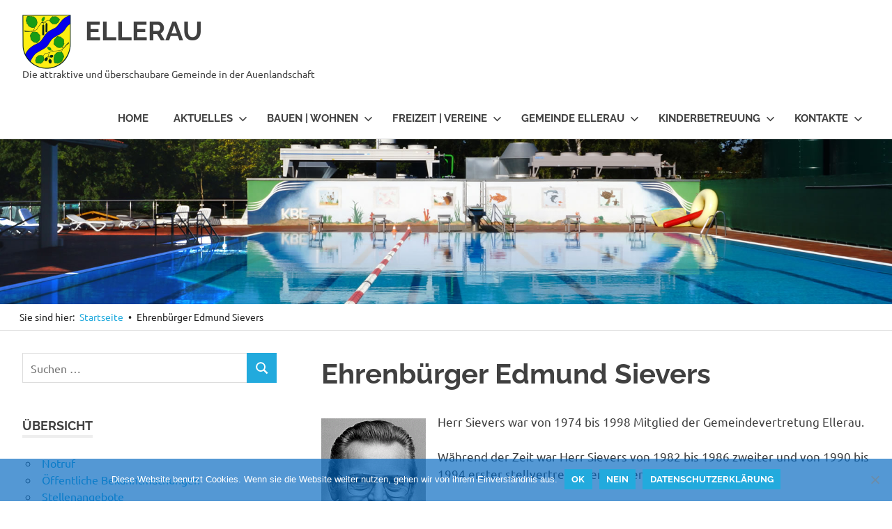

--- FILE ---
content_type: text/html; charset=UTF-8
request_url: https://ellerau.de/ehrenbuerger-edmund-sievers/
body_size: 14567
content:
<!DOCTYPE html>
<html lang="de">

<head>
<meta charset="UTF-8">
<meta name="viewport" content="width=device-width, initial-scale=1">
<link rel="profile" href="http://gmpg.org/xfn/11">
<link rel="pingback" href="https://ellerau.de/xmlrpc.php">

<meta name='robots' content='index, follow, max-image-preview:large, max-snippet:-1, max-video-preview:-1' />

	<!-- This site is optimized with the Yoast SEO plugin v26.7 - https://yoast.com/wordpress/plugins/seo/ -->
	<title>Ehrenbürger Edmund Sievers &#8226; ELLERAU</title>
	<meta name="description" content="Ellerau % Gemeinde % ELLERAU" />
	<link rel="canonical" href="https://ellerau.de/ehrenbuerger-edmund-sievers/" />
	<meta property="og:locale" content="de_DE" />
	<meta property="og:type" content="article" />
	<meta property="og:title" content="Ehrenbürger Edmund Sievers &#8226; ELLERAU" />
	<meta property="og:description" content="Ellerau % Gemeinde % ELLERAU" />
	<meta property="og:url" content="https://ellerau.de/ehrenbuerger-edmund-sievers/" />
	<meta property="og:site_name" content="ELLERAU" />
	<meta property="article:modified_time" content="2019-09-15T08:54:18+00:00" />
	<meta property="og:image" content="https://ellerau.de/wp-content/uploads/edmund_sievers.gif" />
	<meta name="twitter:card" content="summary_large_image" />
	<meta name="twitter:label1" content="Geschätzte Lesezeit" />
	<meta name="twitter:data1" content="1 Minute" />
	<script type="application/ld+json" class="yoast-schema-graph">{"@context":"https://schema.org","@graph":[{"@type":"WebPage","@id":"https://ellerau.de/ehrenbuerger-edmund-sievers/","url":"https://ellerau.de/ehrenbuerger-edmund-sievers/","name":"Ehrenbürger Edmund Sievers &#8226; ELLERAU","isPartOf":{"@id":"https://ellerau.de/#website"},"primaryImageOfPage":{"@id":"https://ellerau.de/ehrenbuerger-edmund-sievers/#primaryimage"},"image":{"@id":"https://ellerau.de/ehrenbuerger-edmund-sievers/#primaryimage"},"thumbnailUrl":"https://ellerau.de/wp-content/uploads/edmund_sievers.gif","datePublished":"2019-04-14T12:07:48+00:00","dateModified":"2019-09-15T08:54:18+00:00","description":"Ellerau % Gemeinde % ELLERAU","breadcrumb":{"@id":"https://ellerau.de/ehrenbuerger-edmund-sievers/#breadcrumb"},"inLanguage":"de","potentialAction":[{"@type":"ReadAction","target":["https://ellerau.de/ehrenbuerger-edmund-sievers/"]}]},{"@type":"ImageObject","inLanguage":"de","@id":"https://ellerau.de/ehrenbuerger-edmund-sievers/#primaryimage","url":"https://ellerau.de/wp-content/uploads/edmund_sievers.gif","contentUrl":"https://ellerau.de/wp-content/uploads/edmund_sievers.gif","width":150,"height":234,"caption":"Edmund Sievers Ehrenbürger der Gemeinde Ellerau * 04.02.1934 - † 17.11.2008"},{"@type":"BreadcrumbList","@id":"https://ellerau.de/ehrenbuerger-edmund-sievers/#breadcrumb","itemListElement":[{"@type":"ListItem","position":1,"name":"Startseite","item":"https://ellerau.de/"},{"@type":"ListItem","position":2,"name":"Ehrenbürger Edmund Sievers"}]},{"@type":"WebSite","@id":"https://ellerau.de/#website","url":"https://ellerau.de/","name":"ELLERAU","description":"Die attraktive und überschaubare Gemeinde in der Auenlandschaft","publisher":{"@id":"https://ellerau.de/#organization"},"potentialAction":[{"@type":"SearchAction","target":{"@type":"EntryPoint","urlTemplate":"https://ellerau.de/?s={search_term_string}"},"query-input":{"@type":"PropertyValueSpecification","valueRequired":true,"valueName":"search_term_string"}}],"inLanguage":"de"},{"@type":"Organization","@id":"https://ellerau.de/#organization","name":"Gemeinde Ellerau","url":"https://ellerau.de/","logo":{"@type":"ImageObject","inLanguage":"de","@id":"https://ellerau.de/#/schema/logo/image/","url":"https://ellerau.de/wp-content/uploads/2018/06/ellerau_wappen-e1553943141706.png","contentUrl":"https://ellerau.de/wp-content/uploads/2018/06/ellerau_wappen-e1553943141706.png","width":40,"height":45,"caption":"Gemeinde Ellerau"},"image":{"@id":"https://ellerau.de/#/schema/logo/image/"},"sameAs":["https://de.wikipedia.org/wiki/Ellerau"]}]}</script>
	<!-- / Yoast SEO plugin. -->


<link rel="alternate" type="application/rss+xml" title="        ELLERAU &raquo; Feed" href="https://ellerau.de/feed/" />
<link rel="alternate" type="application/rss+xml" title="        ELLERAU &raquo; Kommentar-Feed" href="https://ellerau.de/comments/feed/" />
<link rel="alternate" title="oEmbed (JSON)" type="application/json+oembed" href="https://ellerau.de/wp-json/oembed/1.0/embed?url=https%3A%2F%2Fellerau.de%2Fehrenbuerger-edmund-sievers%2F" />
<link rel="alternate" title="oEmbed (XML)" type="text/xml+oembed" href="https://ellerau.de/wp-json/oembed/1.0/embed?url=https%3A%2F%2Fellerau.de%2Fehrenbuerger-edmund-sievers%2F&#038;format=xml" />
		<!-- This site uses the Google Analytics by MonsterInsights plugin v9.11.1 - Using Analytics tracking - https://www.monsterinsights.com/ -->
		<!-- Note: MonsterInsights is not currently configured on this site. The site owner needs to authenticate with Google Analytics in the MonsterInsights settings panel. -->
					<!-- No tracking code set -->
				<!-- / Google Analytics by MonsterInsights -->
		<style id='wp-img-auto-sizes-contain-inline-css' type='text/css'>
img:is([sizes=auto i],[sizes^="auto," i]){contain-intrinsic-size:3000px 1500px}
/*# sourceURL=wp-img-auto-sizes-contain-inline-css */
</style>
<style id='classic-theme-styles-inline-css' type='text/css'>
/*! This file is auto-generated */
.wp-block-button__link{color:#fff;background-color:#32373c;border-radius:9999px;box-shadow:none;text-decoration:none;padding:calc(.667em + 2px) calc(1.333em + 2px);font-size:1.125em}.wp-block-file__button{background:#32373c;color:#fff;text-decoration:none}
/*# sourceURL=/wp-includes/css/classic-themes.min.css */
</style>
<link rel='stylesheet' id='wpo_min-header-0-css' href='https://ellerau.de/wp-content/cache/wpo-minify/1768228525/assets/wpo-minify-header-10f08b16.min.css' type='text/css' media='all' />
<script type="text/javascript" src="https://ellerau.de/wp-includes/js/jquery/jquery.min.js" id="jquery-core-js"></script>
<script type="text/javascript" src="https://ellerau.de/wp-includes/js/jquery/jquery-migrate.min.js" id="jquery-migrate-js"></script>
<script type="text/javascript" src="https://ellerau.de/wp-content/plugins/osm/js/OL/2.13.1/OpenLayers.js" id="osm-ol-library-js"></script>
<script type="text/javascript" src="https://ellerau.de/wp-content/plugins/osm/js/OSM/openlayers/OpenStreetMap.js" id="osm-osm-library-js"></script>
<script type="text/javascript" src="https://ellerau.de/wp-content/plugins/osm/js/OSeaM/harbours.js" id="osm-harbours-library-js"></script>
<script type="text/javascript" src="https://ellerau.de/wp-content/plugins/osm/js/OSeaM/map_utils.js" id="osm-map-utils-library-js"></script>
<script type="text/javascript" src="https://ellerau.de/wp-content/plugins/osm/js/OSeaM/utilities.js" id="osm-utilities-library-js"></script>
<script type="text/javascript" src="https://ellerau.de/wp-content/plugins/osm/js/osm-plugin-lib.js" id="OsmScript-js"></script>
<script type="text/javascript" src="https://ellerau.de/wp-content/plugins/osm/js/polyfill/v2/polyfill.min.js?features=requestAnimationFrame%2CElement.prototype.classList%2CURL&amp;ver=6.9" id="osm-polyfill-js"></script>
<script type="text/javascript" src="https://ellerau.de/wp-content/plugins/osm/js/OL/7.1.0/ol.js" id="osm-ol3-library-js"></script>
<script type="text/javascript" src="https://ellerau.de/wp-content/plugins/osm/js/osm-v3-plugin-lib.js" id="osm-ol3-ext-library-js"></script>
<script type="text/javascript" src="https://ellerau.de/wp-content/plugins/osm/js/osm-metabox-events.js" id="osm-ol3-metabox-events-js"></script>
<script type="text/javascript" src="https://ellerau.de/wp-content/plugins/osm/js/osm-startup-lib.js" id="osm-map-startup-js"></script>
<script type="text/javascript" src="https://ellerau.de/wp-content/themes/poseidon/assets/js/sticky-header.js" id="poseidon-jquery-sticky-header-js"></script>
<script type="text/javascript" src="https://ellerau.de/wp-content/themes/poseidon/assets/js/svgxuse.min.js" id="svgxuse-js"></script>
<script type="text/javascript" src="https://ellerau.de/wp-content/themes/poseidon/assets/js/jquery.flexslider-min.js" id="jquery-flexslider-js"></script>
<script type="text/javascript" id="poseidon-slider-js-extra">
/* <![CDATA[ */
var poseidon_slider_params = {"animation":"slide","speed":"7000"};
//# sourceURL=poseidon-slider-js-extra
/* ]]> */
</script>
<script type="text/javascript" src="https://ellerau.de/wp-content/themes/poseidon/assets/js/slider.js" id="poseidon-slider-js"></script>
<link rel="https://api.w.org/" href="https://ellerau.de/wp-json/" /><link rel="alternate" title="JSON" type="application/json" href="https://ellerau.de/wp-json/wp/v2/pages/3286" /><link rel="EditURI" type="application/rsd+xml" title="RSD" href="https://ellerau.de/xmlrpc.php?rsd" />
<meta name="generator" content="WordPress 6.9" />
<meta name="generator" content="Everest Forms 3.4.1" />
<link rel='shortlink' href='https://ellerau.de/?p=3286' />
<script>var ms_grabbing_curosr = 'https://ellerau.de/wp-content/plugins/master-slider/public/assets/css/common/grabbing.cur', ms_grab_curosr = 'https://ellerau.de/wp-content/plugins/master-slider/public/assets/css/common/grab.cur';</script>
<meta name="generator" content="MasterSlider 3.11.0 - Responsive Touch Image Slider | avt.li/msf" />
<script type="text/javascript"> 

/**  all layers have to be in this global array - in further process each map will have something like vectorM[map_ol3js_n][layer_n] */
var vectorM = [[]];


/** put translations from PHP/mo to JavaScript */
var translations = [];

/** global GET-Parameters */
var HTTP_GET_VARS = [];

</script><!-- OSM plugin V6.1.9: did not add geo meta tags. --> 
<noscript><style>.lazyload[data-src]{display:none !important;}</style></noscript><style>.lazyload{background-image:none !important;}.lazyload:before{background-image:none !important;}</style><link rel="icon" href="https://ellerau.de/wp-content/uploads/2017/10/wappen.jpg" sizes="32x32" />
<link rel="icon" href="https://ellerau.de/wp-content/uploads/2017/10/wappen.jpg" sizes="192x192" />
<link rel="apple-touch-icon" href="https://ellerau.de/wp-content/uploads/2017/10/wappen.jpg" />
<meta name="msapplication-TileImage" content="https://ellerau.de/wp-content/uploads/2017/10/wappen.jpg" />
<style id='wp-block-image-inline-css' type='text/css'>
.wp-block-image>a,.wp-block-image>figure>a{display:inline-block}.wp-block-image img{box-sizing:border-box;height:auto;max-width:100%;vertical-align:bottom}@media not (prefers-reduced-motion){.wp-block-image img.hide{visibility:hidden}.wp-block-image img.show{animation:show-content-image .4s}}.wp-block-image[style*=border-radius] img,.wp-block-image[style*=border-radius]>a{border-radius:inherit}.wp-block-image.has-custom-border img{box-sizing:border-box}.wp-block-image.aligncenter{text-align:center}.wp-block-image.alignfull>a,.wp-block-image.alignwide>a{width:100%}.wp-block-image.alignfull img,.wp-block-image.alignwide img{height:auto;width:100%}.wp-block-image .aligncenter,.wp-block-image .alignleft,.wp-block-image .alignright,.wp-block-image.aligncenter,.wp-block-image.alignleft,.wp-block-image.alignright{display:table}.wp-block-image .aligncenter>figcaption,.wp-block-image .alignleft>figcaption,.wp-block-image .alignright>figcaption,.wp-block-image.aligncenter>figcaption,.wp-block-image.alignleft>figcaption,.wp-block-image.alignright>figcaption{caption-side:bottom;display:table-caption}.wp-block-image .alignleft{float:left;margin:.5em 1em .5em 0}.wp-block-image .alignright{float:right;margin:.5em 0 .5em 1em}.wp-block-image .aligncenter{margin-left:auto;margin-right:auto}.wp-block-image :where(figcaption){margin-bottom:1em;margin-top:.5em}.wp-block-image.is-style-circle-mask img{border-radius:9999px}@supports ((-webkit-mask-image:none) or (mask-image:none)) or (-webkit-mask-image:none){.wp-block-image.is-style-circle-mask img{border-radius:0;-webkit-mask-image:url('data:image/svg+xml;utf8,<svg viewBox="0 0 100 100" xmlns="http://www.w3.org/2000/svg"><circle cx="50" cy="50" r="50"/></svg>');mask-image:url('data:image/svg+xml;utf8,<svg viewBox="0 0 100 100" xmlns="http://www.w3.org/2000/svg"><circle cx="50" cy="50" r="50"/></svg>');mask-mode:alpha;-webkit-mask-position:center;mask-position:center;-webkit-mask-repeat:no-repeat;mask-repeat:no-repeat;-webkit-mask-size:contain;mask-size:contain}}:root :where(.wp-block-image.is-style-rounded img,.wp-block-image .is-style-rounded img){border-radius:9999px}.wp-block-image figure{margin:0}.wp-lightbox-container{display:flex;flex-direction:column;position:relative}.wp-lightbox-container img{cursor:zoom-in}.wp-lightbox-container img:hover+button{opacity:1}.wp-lightbox-container button{align-items:center;backdrop-filter:blur(16px) saturate(180%);background-color:#5a5a5a40;border:none;border-radius:4px;cursor:zoom-in;display:flex;height:20px;justify-content:center;opacity:0;padding:0;position:absolute;right:16px;text-align:center;top:16px;width:20px;z-index:100}@media not (prefers-reduced-motion){.wp-lightbox-container button{transition:opacity .2s ease}}.wp-lightbox-container button:focus-visible{outline:3px auto #5a5a5a40;outline:3px auto -webkit-focus-ring-color;outline-offset:3px}.wp-lightbox-container button:hover{cursor:pointer;opacity:1}.wp-lightbox-container button:focus{opacity:1}.wp-lightbox-container button:focus,.wp-lightbox-container button:hover,.wp-lightbox-container button:not(:hover):not(:active):not(.has-background){background-color:#5a5a5a40;border:none}.wp-lightbox-overlay{box-sizing:border-box;cursor:zoom-out;height:100vh;left:0;overflow:hidden;position:fixed;top:0;visibility:hidden;width:100%;z-index:100000}.wp-lightbox-overlay .close-button{align-items:center;cursor:pointer;display:flex;justify-content:center;min-height:40px;min-width:40px;padding:0;position:absolute;right:calc(env(safe-area-inset-right) + 16px);top:calc(env(safe-area-inset-top) + 16px);z-index:5000000}.wp-lightbox-overlay .close-button:focus,.wp-lightbox-overlay .close-button:hover,.wp-lightbox-overlay .close-button:not(:hover):not(:active):not(.has-background){background:none;border:none}.wp-lightbox-overlay .lightbox-image-container{height:var(--wp--lightbox-container-height);left:50%;overflow:hidden;position:absolute;top:50%;transform:translate(-50%,-50%);transform-origin:top left;width:var(--wp--lightbox-container-width);z-index:9999999999}.wp-lightbox-overlay .wp-block-image{align-items:center;box-sizing:border-box;display:flex;height:100%;justify-content:center;margin:0;position:relative;transform-origin:0 0;width:100%;z-index:3000000}.wp-lightbox-overlay .wp-block-image img{height:var(--wp--lightbox-image-height);min-height:var(--wp--lightbox-image-height);min-width:var(--wp--lightbox-image-width);width:var(--wp--lightbox-image-width)}.wp-lightbox-overlay .wp-block-image figcaption{display:none}.wp-lightbox-overlay button{background:none;border:none}.wp-lightbox-overlay .scrim{background-color:#fff;height:100%;opacity:.9;position:absolute;width:100%;z-index:2000000}.wp-lightbox-overlay.active{visibility:visible}@media not (prefers-reduced-motion){.wp-lightbox-overlay.active{animation:turn-on-visibility .25s both}.wp-lightbox-overlay.active img{animation:turn-on-visibility .35s both}.wp-lightbox-overlay.show-closing-animation:not(.active){animation:turn-off-visibility .35s both}.wp-lightbox-overlay.show-closing-animation:not(.active) img{animation:turn-off-visibility .25s both}.wp-lightbox-overlay.zoom.active{animation:none;opacity:1;visibility:visible}.wp-lightbox-overlay.zoom.active .lightbox-image-container{animation:lightbox-zoom-in .4s}.wp-lightbox-overlay.zoom.active .lightbox-image-container img{animation:none}.wp-lightbox-overlay.zoom.active .scrim{animation:turn-on-visibility .4s forwards}.wp-lightbox-overlay.zoom.show-closing-animation:not(.active){animation:none}.wp-lightbox-overlay.zoom.show-closing-animation:not(.active) .lightbox-image-container{animation:lightbox-zoom-out .4s}.wp-lightbox-overlay.zoom.show-closing-animation:not(.active) .lightbox-image-container img{animation:none}.wp-lightbox-overlay.zoom.show-closing-animation:not(.active) .scrim{animation:turn-off-visibility .4s forwards}}@keyframes show-content-image{0%{visibility:hidden}99%{visibility:hidden}to{visibility:visible}}@keyframes turn-on-visibility{0%{opacity:0}to{opacity:1}}@keyframes turn-off-visibility{0%{opacity:1;visibility:visible}99%{opacity:0;visibility:visible}to{opacity:0;visibility:hidden}}@keyframes lightbox-zoom-in{0%{transform:translate(calc((-100vw + var(--wp--lightbox-scrollbar-width))/2 + var(--wp--lightbox-initial-left-position)),calc(-50vh + var(--wp--lightbox-initial-top-position))) scale(var(--wp--lightbox-scale))}to{transform:translate(-50%,-50%) scale(1)}}@keyframes lightbox-zoom-out{0%{transform:translate(-50%,-50%) scale(1);visibility:visible}99%{visibility:visible}to{transform:translate(calc((-100vw + var(--wp--lightbox-scrollbar-width))/2 + var(--wp--lightbox-initial-left-position)),calc(-50vh + var(--wp--lightbox-initial-top-position))) scale(var(--wp--lightbox-scale));visibility:hidden}}
/*# sourceURL=https://ellerau.de/wp-includes/blocks/image/style.min.css */
</style>
<style id='global-styles-inline-css' type='text/css'>
:root{--wp--preset--aspect-ratio--square: 1;--wp--preset--aspect-ratio--4-3: 4/3;--wp--preset--aspect-ratio--3-4: 3/4;--wp--preset--aspect-ratio--3-2: 3/2;--wp--preset--aspect-ratio--2-3: 2/3;--wp--preset--aspect-ratio--16-9: 16/9;--wp--preset--aspect-ratio--9-16: 9/16;--wp--preset--color--black: #000000;--wp--preset--color--cyan-bluish-gray: #abb8c3;--wp--preset--color--white: #ffffff;--wp--preset--color--pale-pink: #f78da7;--wp--preset--color--vivid-red: #cf2e2e;--wp--preset--color--luminous-vivid-orange: #ff6900;--wp--preset--color--luminous-vivid-amber: #fcb900;--wp--preset--color--light-green-cyan: #7bdcb5;--wp--preset--color--vivid-green-cyan: #00d084;--wp--preset--color--pale-cyan-blue: #8ed1fc;--wp--preset--color--vivid-cyan-blue: #0693e3;--wp--preset--color--vivid-purple: #9b51e0;--wp--preset--color--primary: #22aadd;--wp--preset--color--secondary: #0084b7;--wp--preset--color--tertiary: #005e91;--wp--preset--color--accent: #dd2e22;--wp--preset--color--highlight: #00b734;--wp--preset--color--light-gray: #eeeeee;--wp--preset--color--gray: #777777;--wp--preset--color--dark-gray: #404040;--wp--preset--gradient--vivid-cyan-blue-to-vivid-purple: linear-gradient(135deg,rgb(6,147,227) 0%,rgb(155,81,224) 100%);--wp--preset--gradient--light-green-cyan-to-vivid-green-cyan: linear-gradient(135deg,rgb(122,220,180) 0%,rgb(0,208,130) 100%);--wp--preset--gradient--luminous-vivid-amber-to-luminous-vivid-orange: linear-gradient(135deg,rgb(252,185,0) 0%,rgb(255,105,0) 100%);--wp--preset--gradient--luminous-vivid-orange-to-vivid-red: linear-gradient(135deg,rgb(255,105,0) 0%,rgb(207,46,46) 100%);--wp--preset--gradient--very-light-gray-to-cyan-bluish-gray: linear-gradient(135deg,rgb(238,238,238) 0%,rgb(169,184,195) 100%);--wp--preset--gradient--cool-to-warm-spectrum: linear-gradient(135deg,rgb(74,234,220) 0%,rgb(151,120,209) 20%,rgb(207,42,186) 40%,rgb(238,44,130) 60%,rgb(251,105,98) 80%,rgb(254,248,76) 100%);--wp--preset--gradient--blush-light-purple: linear-gradient(135deg,rgb(255,206,236) 0%,rgb(152,150,240) 100%);--wp--preset--gradient--blush-bordeaux: linear-gradient(135deg,rgb(254,205,165) 0%,rgb(254,45,45) 50%,rgb(107,0,62) 100%);--wp--preset--gradient--luminous-dusk: linear-gradient(135deg,rgb(255,203,112) 0%,rgb(199,81,192) 50%,rgb(65,88,208) 100%);--wp--preset--gradient--pale-ocean: linear-gradient(135deg,rgb(255,245,203) 0%,rgb(182,227,212) 50%,rgb(51,167,181) 100%);--wp--preset--gradient--electric-grass: linear-gradient(135deg,rgb(202,248,128) 0%,rgb(113,206,126) 100%);--wp--preset--gradient--midnight: linear-gradient(135deg,rgb(2,3,129) 0%,rgb(40,116,252) 100%);--wp--preset--font-size--small: 13px;--wp--preset--font-size--medium: 20px;--wp--preset--font-size--large: 36px;--wp--preset--font-size--x-large: 42px;--wp--preset--spacing--20: 0.44rem;--wp--preset--spacing--30: 0.67rem;--wp--preset--spacing--40: 1rem;--wp--preset--spacing--50: 1.5rem;--wp--preset--spacing--60: 2.25rem;--wp--preset--spacing--70: 3.38rem;--wp--preset--spacing--80: 5.06rem;--wp--preset--shadow--natural: 6px 6px 9px rgba(0, 0, 0, 0.2);--wp--preset--shadow--deep: 12px 12px 50px rgba(0, 0, 0, 0.4);--wp--preset--shadow--sharp: 6px 6px 0px rgba(0, 0, 0, 0.2);--wp--preset--shadow--outlined: 6px 6px 0px -3px rgb(255, 255, 255), 6px 6px rgb(0, 0, 0);--wp--preset--shadow--crisp: 6px 6px 0px rgb(0, 0, 0);}:where(.is-layout-flex){gap: 0.5em;}:where(.is-layout-grid){gap: 0.5em;}body .is-layout-flex{display: flex;}.is-layout-flex{flex-wrap: wrap;align-items: center;}.is-layout-flex > :is(*, div){margin: 0;}body .is-layout-grid{display: grid;}.is-layout-grid > :is(*, div){margin: 0;}:where(.wp-block-columns.is-layout-flex){gap: 2em;}:where(.wp-block-columns.is-layout-grid){gap: 2em;}:where(.wp-block-post-template.is-layout-flex){gap: 1.25em;}:where(.wp-block-post-template.is-layout-grid){gap: 1.25em;}.has-black-color{color: var(--wp--preset--color--black) !important;}.has-cyan-bluish-gray-color{color: var(--wp--preset--color--cyan-bluish-gray) !important;}.has-white-color{color: var(--wp--preset--color--white) !important;}.has-pale-pink-color{color: var(--wp--preset--color--pale-pink) !important;}.has-vivid-red-color{color: var(--wp--preset--color--vivid-red) !important;}.has-luminous-vivid-orange-color{color: var(--wp--preset--color--luminous-vivid-orange) !important;}.has-luminous-vivid-amber-color{color: var(--wp--preset--color--luminous-vivid-amber) !important;}.has-light-green-cyan-color{color: var(--wp--preset--color--light-green-cyan) !important;}.has-vivid-green-cyan-color{color: var(--wp--preset--color--vivid-green-cyan) !important;}.has-pale-cyan-blue-color{color: var(--wp--preset--color--pale-cyan-blue) !important;}.has-vivid-cyan-blue-color{color: var(--wp--preset--color--vivid-cyan-blue) !important;}.has-vivid-purple-color{color: var(--wp--preset--color--vivid-purple) !important;}.has-black-background-color{background-color: var(--wp--preset--color--black) !important;}.has-cyan-bluish-gray-background-color{background-color: var(--wp--preset--color--cyan-bluish-gray) !important;}.has-white-background-color{background-color: var(--wp--preset--color--white) !important;}.has-pale-pink-background-color{background-color: var(--wp--preset--color--pale-pink) !important;}.has-vivid-red-background-color{background-color: var(--wp--preset--color--vivid-red) !important;}.has-luminous-vivid-orange-background-color{background-color: var(--wp--preset--color--luminous-vivid-orange) !important;}.has-luminous-vivid-amber-background-color{background-color: var(--wp--preset--color--luminous-vivid-amber) !important;}.has-light-green-cyan-background-color{background-color: var(--wp--preset--color--light-green-cyan) !important;}.has-vivid-green-cyan-background-color{background-color: var(--wp--preset--color--vivid-green-cyan) !important;}.has-pale-cyan-blue-background-color{background-color: var(--wp--preset--color--pale-cyan-blue) !important;}.has-vivid-cyan-blue-background-color{background-color: var(--wp--preset--color--vivid-cyan-blue) !important;}.has-vivid-purple-background-color{background-color: var(--wp--preset--color--vivid-purple) !important;}.has-black-border-color{border-color: var(--wp--preset--color--black) !important;}.has-cyan-bluish-gray-border-color{border-color: var(--wp--preset--color--cyan-bluish-gray) !important;}.has-white-border-color{border-color: var(--wp--preset--color--white) !important;}.has-pale-pink-border-color{border-color: var(--wp--preset--color--pale-pink) !important;}.has-vivid-red-border-color{border-color: var(--wp--preset--color--vivid-red) !important;}.has-luminous-vivid-orange-border-color{border-color: var(--wp--preset--color--luminous-vivid-orange) !important;}.has-luminous-vivid-amber-border-color{border-color: var(--wp--preset--color--luminous-vivid-amber) !important;}.has-light-green-cyan-border-color{border-color: var(--wp--preset--color--light-green-cyan) !important;}.has-vivid-green-cyan-border-color{border-color: var(--wp--preset--color--vivid-green-cyan) !important;}.has-pale-cyan-blue-border-color{border-color: var(--wp--preset--color--pale-cyan-blue) !important;}.has-vivid-cyan-blue-border-color{border-color: var(--wp--preset--color--vivid-cyan-blue) !important;}.has-vivid-purple-border-color{border-color: var(--wp--preset--color--vivid-purple) !important;}.has-vivid-cyan-blue-to-vivid-purple-gradient-background{background: var(--wp--preset--gradient--vivid-cyan-blue-to-vivid-purple) !important;}.has-light-green-cyan-to-vivid-green-cyan-gradient-background{background: var(--wp--preset--gradient--light-green-cyan-to-vivid-green-cyan) !important;}.has-luminous-vivid-amber-to-luminous-vivid-orange-gradient-background{background: var(--wp--preset--gradient--luminous-vivid-amber-to-luminous-vivid-orange) !important;}.has-luminous-vivid-orange-to-vivid-red-gradient-background{background: var(--wp--preset--gradient--luminous-vivid-orange-to-vivid-red) !important;}.has-very-light-gray-to-cyan-bluish-gray-gradient-background{background: var(--wp--preset--gradient--very-light-gray-to-cyan-bluish-gray) !important;}.has-cool-to-warm-spectrum-gradient-background{background: var(--wp--preset--gradient--cool-to-warm-spectrum) !important;}.has-blush-light-purple-gradient-background{background: var(--wp--preset--gradient--blush-light-purple) !important;}.has-blush-bordeaux-gradient-background{background: var(--wp--preset--gradient--blush-bordeaux) !important;}.has-luminous-dusk-gradient-background{background: var(--wp--preset--gradient--luminous-dusk) !important;}.has-pale-ocean-gradient-background{background: var(--wp--preset--gradient--pale-ocean) !important;}.has-electric-grass-gradient-background{background: var(--wp--preset--gradient--electric-grass) !important;}.has-midnight-gradient-background{background: var(--wp--preset--gradient--midnight) !important;}.has-small-font-size{font-size: var(--wp--preset--font-size--small) !important;}.has-medium-font-size{font-size: var(--wp--preset--font-size--medium) !important;}.has-large-font-size{font-size: var(--wp--preset--font-size--large) !important;}.has-x-large-font-size{font-size: var(--wp--preset--font-size--x-large) !important;}
/*# sourceURL=global-styles-inline-css */
</style>
</head>

<body class="wp-singular page-template-default page page-id-3286 wp-custom-logo wp-embed-responsive wp-theme-poseidon cookies-not-set everest-forms-no-js _masterslider _ms_version_3.11.0 sidebar-left date-hidden author-hidden categories-hidden">

	
	<div id="page" class="hfeed site">

		<a class="skip-link screen-reader-text" href="#content">Zum Inhalt springen</a>

		
		
		<header id="masthead" class="site-header clearfix" role="banner">

			<div class="header-main container clearfix">

				<div id="logo" class="site-branding clearfix">

					<a href="https://ellerau.de/" class="custom-logo-link" rel="home"><img width="140" height="156" src="[data-uri]" class="custom-logo lazyload" alt="        ELLERAU" decoding="async" data-src="https://ellerau.de/wp-content/uploads/cropped-140px-Ellerau_Wappen.svg_-e1672488996784.png" data-eio-rwidth="140" data-eio-rheight="156" /><noscript><img width="140" height="156" src="https://ellerau.de/wp-content/uploads/cropped-140px-Ellerau_Wappen.svg_-e1672488996784.png" class="custom-logo" alt="        ELLERAU" decoding="async" data-eio="l" /></noscript></a>					
			<p class="site-title"><a href="https://ellerau.de/" rel="home">        ELLERAU</a></p>

								
			<p class="site-description">Die attraktive und überschaubare Gemeinde in der Auenlandschaft</p>

			
				</div><!-- .site-branding -->

				

	<button class="primary-menu-toggle menu-toggle" aria-controls="primary-menu" aria-expanded="false" >
		<svg class="icon icon-menu" aria-hidden="true" role="img"> <use xlink:href="https://ellerau.de/wp-content/themes/poseidon/assets/icons/genericons-neue.svg#menu"></use> </svg><svg class="icon icon-close" aria-hidden="true" role="img"> <use xlink:href="https://ellerau.de/wp-content/themes/poseidon/assets/icons/genericons-neue.svg#close"></use> </svg>		<span class="menu-toggle-text screen-reader-text">Menü</span>
	</button>

	<div class="primary-navigation">

		<nav id="site-navigation" class="main-navigation" role="navigation"  aria-label="Primäres Menü">

			<ul id="primary-menu" class="menu"><li id="menu-item-14925" class="menu-item menu-item-type-custom menu-item-object-custom menu-item-home menu-item-14925"><a href="https://ellerau.de">Home</a></li>
<li id="menu-item-11429" class="menu-item menu-item-type-post_type menu-item-object-page menu-item-has-children menu-item-11429"><a href="https://ellerau.de/gemeinde-ellerau/aktuelle-meldungen/">Aktuelles<svg class="icon icon-expand" aria-hidden="true" role="img"> <use xlink:href="https://ellerau.de/wp-content/themes/poseidon/assets/icons/genericons-neue.svg#expand"></use> </svg></a>
<ul class="sub-menu">
	<li id="menu-item-14914" class="menu-item menu-item-type-post_type menu-item-object-page menu-item-14914"><a href="https://ellerau.de/umbau-akn-linie-a1-zur-s-bahn-s5/" title="https://ellerau.de/umbau-akn-linie-a1-zur-s-bahn-s5/">AKN Umbau</a></li>
	<li id="menu-item-14934" class="menu-item menu-item-type-post_type menu-item-object-page menu-item-14934"><a href="https://ellerau.de/gemeinde-ellerau/aktuelle-meldungen/">Aktuelles</a></li>
	<li id="menu-item-8255" class="menu-item menu-item-type-custom menu-item-object-custom menu-item-8255"><a target="_blank" href="https://zufish.schleswig-holstein.de/info?infotype=0&#038;areaId=9007402&#038;ags=01060019&#038;area=Ellerau+%28254...%29&#038;searchtext=#start">Dienstleistungen</a></li>
	<li id="menu-item-15338" class="menu-item menu-item-type-custom menu-item-object-custom menu-item-15338"><a target="_blank" href="https://wzv.de/privatkunden/sperrmuell-gartenabfall">Gartenabfall / Strauchgut</a></li>
	<li id="menu-item-1963" class="menu-item menu-item-type-post_type menu-item-object-page menu-item-1963"><a href="https://ellerau.de/gemeindeinformation/">Gemeindeinformation</a></li>
	<li id="menu-item-3039" class="menu-item menu-item-type-custom menu-item-object-custom menu-item-3039"><a target="_blank" href="https://www.kbe-ellerau.de/">KBE Ellerau</a></li>
	<li id="menu-item-5226" class="menu-item menu-item-type-custom menu-item-object-custom menu-item-5226"><a target="_blank" href="https://www.segeberg.de/?NavID=3466.52.1">Klimaschutz</a></li>
	<li id="menu-item-18774" class="menu-item menu-item-type-post_type menu-item-object-page menu-item-18774"><a href="https://ellerau.de/kommunale-waermeplanung/">Kommunale Wärmeplanung</a></li>
	<li id="menu-item-14040" class="menu-item menu-item-type-post_type menu-item-object-page menu-item-14040"><a href="https://ellerau.de/wahlen/">Wahlen</a></li>
	<li id="menu-item-893" class="menu-item menu-item-type-custom menu-item-object-custom menu-item-893"><a target="_blank" href="https://www.wzv.de/">WZV</a></li>
</ul>
</li>
<li id="menu-item-783" class="menu-item menu-item-type-post_type menu-item-object-page menu-item-has-children menu-item-783"><a href="https://ellerau.de/bauen-und-wohnen/">Bauen | Wohnen<svg class="icon icon-expand" aria-hidden="true" role="img"> <use xlink:href="https://ellerau.de/wp-content/themes/poseidon/assets/icons/genericons-neue.svg#expand"></use> </svg></a>
<ul class="sub-menu">
	<li id="menu-item-780" class="menu-item menu-item-type-post_type menu-item-object-page menu-item-780"><a href="https://ellerau.de/bauleitplanung/">Bauleitplanung</a></li>
	<li id="menu-item-18556" class="menu-item menu-item-type-post_type menu-item-object-page menu-item-18556"><a href="https://ellerau.de/baustelle/">Baustellen</a></li>
	<li id="menu-item-14935" class="menu-item menu-item-type-post_type menu-item-object-page menu-item-14935"><a href="https://ellerau.de/bauen-und-wohnen/">Bauen | Wohnen</a></li>
	<li id="menu-item-781" class="menu-item menu-item-type-post_type menu-item-object-page menu-item-781"><a href="https://ellerau.de/bauen-und-wohnen/bebauungsplaene-2/">Bebauungspläne</a></li>
	<li id="menu-item-16726" class="menu-item menu-item-type-post_type menu-item-object-page menu-item-16726"><a href="https://ellerau.de/bilder-unserer-gemeinde/">Bilder unserer Gemeinde</a></li>
	<li id="menu-item-18769" class="menu-item menu-item-type-post_type menu-item-object-page menu-item-18769"><a href="https://ellerau.de/kommunale-waermeplanung/">Kommunale Wärmeplanung</a></li>
	<li id="menu-item-15551" class="menu-item menu-item-type-post_type menu-item-object-page menu-item-15551"><a href="https://ellerau.de/neubau-im-industriegebiet-hillwood/">Neubau im Industriegebiet / Hillwood</a></li>
	<li id="menu-item-16601" class="menu-item menu-item-type-custom menu-item-object-custom menu-item-16601"><a href="https://ellerau.de/wp-content/uploads/20240112-Verkehrs-und-Mobilitaetskonzept-final-1.pdf">Verkehsentwicklungskonzept</a></li>
	<li id="menu-item-16469" class="menu-item menu-item-type-custom menu-item-object-custom menu-item-16469"><a target="_blank" href="https://ellerau.de/wp-content/uploads/20240212-OEK_Ellerau_final.pdf">Ortsentwicklungskonzept</a></li>
	<li id="menu-item-2562" class="menu-item menu-item-type-post_type menu-item-object-page menu-item-2562"><a href="https://ellerau.de/ortsgeschichte/">Ortsgeschichte</a></li>
	<li id="menu-item-9861" class="menu-item menu-item-type-post_type menu-item-object-page menu-item-9861"><a href="https://ellerau.de/seniorenwohnanlage/">Seniorenwohnanlage</a></li>
</ul>
</li>
<li id="menu-item-789" class="menu-item menu-item-type-post_type menu-item-object-page menu-item-has-children menu-item-789"><a href="https://ellerau.de/vereine-und-verbaende/">Freizeit | Vereine<svg class="icon icon-expand" aria-hidden="true" role="img"> <use xlink:href="https://ellerau.de/wp-content/themes/poseidon/assets/icons/genericons-neue.svg#expand"></use> </svg></a>
<ul class="sub-menu">
	<li id="menu-item-4064" class="menu-item menu-item-type-custom menu-item-object-custom menu-item-4064"><a target="_blank" href="https://buecherei.ellerau.de/">Bücherei</a></li>
	<li id="menu-item-787" class="menu-item menu-item-type-post_type menu-item-object-page menu-item-787"><a href="https://ellerau.de/buergerhaus/">Bürgerhaus</a></li>
	<li id="menu-item-567" class="menu-item menu-item-type-custom menu-item-object-custom menu-item-567"><a target="_blank" href="https://www.kbe-ellerau.de/freibad/">Freibad</a></li>
	<li id="menu-item-2988" class="menu-item menu-item-type-custom menu-item-object-custom menu-item-2988"><a target="_blank" href="https://www.museum-ellerau.de/">Heimatmuseum</a></li>
	<li id="menu-item-570" class="menu-item menu-item-type-post_type menu-item-object-page menu-item-570"><a href="https://ellerau.de/kultur-kirche/">Kultur &#038; Kirche</a></li>
	<li id="menu-item-14865" class="menu-item menu-item-type-custom menu-item-object-custom menu-item-14865"><a href="https://ellerau.de/partnergemeinde-hojer/">Partnergemeinde Højer</a></li>
	<li id="menu-item-2732" class="menu-item menu-item-type-post_type menu-item-object-page menu-item-2732"><a href="https://ellerau.de/seniorenbegegnungsstaette/">Seniorenbegegnungsstätte</a></li>
	<li id="menu-item-5820" class="menu-item menu-item-type-post_type menu-item-object-page menu-item-5820"><a href="https://ellerau.de/soziales/">Soziales</a></li>
	<li id="menu-item-13357" class="menu-item menu-item-type-custom menu-item-object-custom menu-item-13357"><a href="https://ellerau.de/kalender/">Veranstaltungen</a></li>
	<li id="menu-item-14936" class="menu-item menu-item-type-post_type menu-item-object-page menu-item-14936"><a href="https://ellerau.de/vereine-und-verbaende/">Vereine | Verbände | Freizeit</a></li>
	<li id="menu-item-793" class="menu-item menu-item-type-custom menu-item-object-custom menu-item-793"><a target="_blank" href="https://www.vhs-ellerau.de/">Volkshochschule</a></li>
</ul>
</li>
<li id="menu-item-653" class="menu-item menu-item-type-post_type menu-item-object-page menu-item-home menu-item-has-children menu-item-653"><a href="https://ellerau.de/">Gemeinde Ellerau<svg class="icon icon-expand" aria-hidden="true" role="img"> <use xlink:href="https://ellerau.de/wp-content/themes/poseidon/assets/icons/genericons-neue.svg#expand"></use> </svg></a>
<ul class="sub-menu">
	<li id="menu-item-1189" class="menu-item menu-item-type-post_type menu-item-object-page menu-item-has-children menu-item-1189"><a href="https://ellerau.de/formulare/">Bürgerservice<svg class="icon icon-expand" aria-hidden="true" role="img"> <use xlink:href="https://ellerau.de/wp-content/themes/poseidon/assets/icons/genericons-neue.svg#expand"></use> </svg></a>
	<ul class="sub-menu">
		<li id="menu-item-12385" class="menu-item menu-item-type-post_type menu-item-object-page menu-item-12385"><a href="https://ellerau.de/behoerdennummer/">Behördennummer</a></li>
		<li id="menu-item-11462" class="menu-item menu-item-type-custom menu-item-object-custom menu-item-11462"><a target="_blank" href="https://www.quickborn.sitzung-online.de/public/">Bürgerinformationssystem</a></li>
		<li id="menu-item-14933" class="menu-item menu-item-type-post_type menu-item-object-page menu-item-14933"><a href="https://ellerau.de/formulare/">Bürgerservice | Formulare und Informationen</a></li>
		<li id="menu-item-11596" class="menu-item menu-item-type-custom menu-item-object-custom menu-item-11596"><a href="https://ellerau.de/bevoelkerungszahlen/">Einwohnerzahlen</a></li>
		<li id="menu-item-16570" class="menu-item menu-item-type-custom menu-item-object-custom menu-item-16570"><a href="https://ellerau.de/notfall-und-stromausfall/">Notfall und Stromausfall</a></li>
		<li id="menu-item-5744" class="menu-item menu-item-type-post_type menu-item-object-page menu-item-5744"><a href="https://ellerau.de/schiedsmann/">Schiedsmann</a></li>
	</ul>
</li>
	<li id="menu-item-424" class="menu-item menu-item-type-post_type menu-item-object-page menu-item-has-children menu-item-424"><a href="https://ellerau.de/gemeinde-ellerau/verwaltung/">Gemeinde-Verwaltung<svg class="icon icon-expand" aria-hidden="true" role="img"> <use xlink:href="https://ellerau.de/wp-content/themes/poseidon/assets/icons/genericons-neue.svg#expand"></use> </svg></a>
	<ul class="sub-menu">
		<li id="menu-item-11289" class="menu-item menu-item-type-post_type menu-item-object-page menu-item-11289"><a href="https://ellerau.de/auftragsvergaben/">Auftragsvergaben</a></li>
		<li id="menu-item-3362" class="menu-item menu-item-type-post_type menu-item-object-page menu-item-3362"><a href="https://ellerau.de/ehrenbuerger/">Ehrenbürger</a></li>
		<li id="menu-item-6458" class="menu-item menu-item-type-post_type menu-item-object-page menu-item-6458"><a href="https://ellerau.de/klimaschutzprogramme/">Förderprogramme</a></li>
		<li id="menu-item-3545" class="menu-item menu-item-type-post_type menu-item-object-page menu-item-3545"><a href="https://ellerau.de/gemeinderat-und-ausschuesse/">Gemeinderat und Ausschüsse</a></li>
		<li id="menu-item-19338" class="menu-item menu-item-type-custom menu-item-object-custom menu-item-19338"><a target="_blank" href="https://ellerau.de/wp-content/uploads/Bekanntmachung-Hebesatzsatzung-2026-Ell.pdf">Hebesätze</a></li>
		<li id="menu-item-1528" class="menu-item menu-item-type-post_type menu-item-object-page menu-item-1528"><a href="https://ellerau.de/ortsrecht-ellerau/">Ortsrecht | Satzungen</a></li>
	</ul>
</li>
	<li id="menu-item-41" class="menu-item menu-item-type-post_type menu-item-object-page menu-item-41"><a href="https://ellerau.de/grussworte-des-buergermeisters/">Grußworte des Bürgermeisters</a></li>
	<li id="menu-item-39" class="menu-item menu-item-type-post_type menu-item-object-page menu-item-has-children menu-item-39"><a href="https://ellerau.de/oeffentliche-bekanntmachung/">Öffentliche Bekanntmachungen<svg class="icon icon-expand" aria-hidden="true" role="img"> <use xlink:href="https://ellerau.de/wp-content/themes/poseidon/assets/icons/genericons-neue.svg#expand"></use> </svg></a>
	<ul class="sub-menu">
		<li id="menu-item-10504" class="menu-item menu-item-type-post_type menu-item-object-page menu-item-10504"><a href="https://ellerau.de/bekanntmachungen/">Tagesordnungen</a></li>
	</ul>
</li>
	<li id="menu-item-13463" class="menu-item menu-item-type-post_type menu-item-object-page menu-item-13463"><a href="https://ellerau.de/maengelmelder/">Schäden- und Mängelmelder</a></li>
	<li id="menu-item-421" class="menu-item menu-item-type-post_type menu-item-object-page menu-item-421"><a href="https://ellerau.de/stellenausschreibungen/">Stellenangebote</a></li>
	<li id="menu-item-9174" class="menu-item menu-item-type-post_type menu-item-object-page menu-item-9174"><a href="https://ellerau.de/verwaltungsgemeinschaft/">Verwaltungsgemeinschaft</a></li>
	<li id="menu-item-18493" class="menu-item menu-item-type-post_type menu-item-object-page menu-item-18493"><a href="https://ellerau.de/vorschlag-zur-ellerauer-buergerrolle/">Vorschlag zur Ellerauer Bürgerrolle</a></li>
</ul>
</li>
<li id="menu-item-652" class="menu-item menu-item-type-post_type menu-item-object-page menu-item-has-children menu-item-652"><a href="https://ellerau.de/gemeinde-ellerau/schulen/">Kinderbetreuung<svg class="icon icon-expand" aria-hidden="true" role="img"> <use xlink:href="https://ellerau.de/wp-content/themes/poseidon/assets/icons/genericons-neue.svg#expand"></use> </svg></a>
<ul class="sub-menu">
	<li id="menu-item-5141" class="menu-item menu-item-type-custom menu-item-object-custom menu-item-5141"><a target="_blank" href="https://grundschule-ellerau.de/">Grundschule</a></li>
	<li id="menu-item-5176" class="menu-item menu-item-type-custom menu-item-object-custom menu-item-5176"><a target="_blank" href="https://pegasus.ellerau.de/">Jugendzentrum Pegasus</a></li>
	<li id="menu-item-515" class="menu-item menu-item-type-post_type menu-item-object-page menu-item-has-children menu-item-515"><a href="https://ellerau.de/kinderbetreuung/">Kindertagesstätten<svg class="icon icon-expand" aria-hidden="true" role="img"> <use xlink:href="https://ellerau.de/wp-content/themes/poseidon/assets/icons/genericons-neue.svg#expand"></use> </svg></a>
	<ul class="sub-menu">
		<li id="menu-item-7686" class="menu-item menu-item-type-post_type menu-item-object-page menu-item-7686"><a href="https://ellerau.de/informationen-und-antraege/">Informationen und Anträge</a></li>
	</ul>
</li>
	<li id="menu-item-13858" class="menu-item menu-item-type-custom menu-item-object-custom menu-item-13858"><a href="https://ellerau.de/gemeinde-ellerau/schulen/">Schulen</a></li>
</ul>
</li>
<li id="menu-item-261" class="menu-item menu-item-type-post_type menu-item-object-page menu-item-has-children menu-item-261"><a href="https://ellerau.de/kontakt/">Kontakte<svg class="icon icon-expand" aria-hidden="true" role="img"> <use xlink:href="https://ellerau.de/wp-content/themes/poseidon/assets/icons/genericons-neue.svg#expand"></use> </svg></a>
<ul class="sub-menu">
	<li id="menu-item-467" class="menu-item menu-item-type-post_type menu-item-object-page menu-item-467"><a href="https://ellerau.de/gemeinde-ellerau/verwaltung/">Gemeinde-Verwaltung</a></li>
	<li id="menu-item-2107" class="menu-item menu-item-type-post_type menu-item-object-page menu-item-2107"><a href="https://ellerau.de/gewerbe-in-und-um-ellerau/">Gewerbe</a></li>
	<li id="menu-item-14937" class="menu-item menu-item-type-post_type menu-item-object-page menu-item-14937"><a href="https://ellerau.de/kontakt/">Kontakt</a></li>
	<li id="menu-item-580" class="menu-item menu-item-type-post_type menu-item-object-page menu-item-580"><a href="https://ellerau.de/werbung-2/">Werbung</a></li>
	<li id="menu-item-3533" class="menu-item menu-item-type-post_type menu-item-object-page menu-item-3533"><a href="https://ellerau.de/sonstige-adressen/">Wichtige Adressen</a></li>
	<li id="menu-item-10750" class="menu-item menu-item-type-post_type menu-item-object-page menu-item-10750"><a href="https://ellerau.de/wichtige-links/">Wichtige Links</a></li>
</ul>
</li>
</ul>		</nav><!-- #site-navigation -->

	</div><!-- .primary-navigation -->



			</div><!-- .header-main -->

		</header><!-- #masthead -->

		
		
			<div id="headimg" class="header-image">

			
				<img src="[data-uri]"  width="1920" height="360" alt="        ELLERAU" data-src="https://ellerau.de/wp-content/uploads/freibad7-1.jpg" decoding="async" data-srcset="https://ellerau.de/wp-content/uploads/freibad7-1.jpg 1920w, https://ellerau.de/wp-content/uploads/freibad7-1-300x56.jpg 300w, https://ellerau.de/wp-content/uploads/freibad7-1-768x144.jpg 768w, https://ellerau.de/wp-content/uploads/freibad7-1-1024x192.jpg 1024w" class="lazyload" data-eio-rwidth="1920" data-eio-rheight="360"><noscript><img src="https://ellerau.de/wp-content/uploads/freibad7-1.jpg" srcset="https://ellerau.de/wp-content/uploads/freibad7-1.jpg 1920w, https://ellerau.de/wp-content/uploads/freibad7-1-300x56.jpg 300w, https://ellerau.de/wp-content/uploads/freibad7-1-768x144.jpg 768w, https://ellerau.de/wp-content/uploads/freibad7-1-1024x192.jpg 1024w" width="1920" height="360" alt="        ELLERAU" data-eio="l"></noscript>

			
			</div>

			
		
		<nav role="navigation" aria-label="Breadcrumbs" class="themezee-breadcrumbs breadcrumbs trail-separator-bull" itemprop="breadcrumb"><div class="breadcrumbs-container container clearfix"><h2 class="trail-browse">Sie sind hier:</h2><ul class="trail-items" itemscope itemtype="http://schema.org/BreadcrumbList"><meta name="numberOfItems" content="2" /><meta name="itemListOrder" content="Ascending" /><li itemprop="itemListElement" itemscope itemtype="http://schema.org/ListItem" class="trail-item trail-begin"><a itemprop="item" href="https://ellerau.de"  rel="home"><span itemprop="name">Startseite</span></a><meta itemprop="position" content="1" /></li><li itemprop="itemListElement" itemscope itemtype="http://schema.org/ListItem" class="trail-item trail-end"><span itemprop="name">Ehrenbürger Edmund Sievers</span><meta itemprop="position" content="2" /></li></ul></div></nav>
		<div id="content" class="site-content container clearfix">

	<section id="primary" class="content-area">
		<main id="main" class="site-main" role="main">

			
<article id="post-3286" class="post-3286 page type-page status-publish hentry">

	<header class="entry-header">

		<h1 class="page-title">Ehrenbürger Edmund Sievers</h1>
	</header><!-- .entry-header -->

	<div class="entry-content clearfix">

		
<div class="wp-block-image"><figure class="alignleft"><img decoding="async" width="150" height="234" src="[data-uri]" alt="" class="wp-image-3287 lazyload" data-src="https://ellerau.de/wp-content/uploads/edmund_sievers.gif" data-eio-rwidth="150" data-eio-rheight="234" /><noscript><img decoding="async" width="150" height="234" src="https://ellerau.de/wp-content/uploads/edmund_sievers.gif" alt="" class="wp-image-3287" data-eio="l" /></noscript><figcaption>	
Edmund Sievers

Ehrenbürger der Gemeinde Ellerau

* 04.02.1934 &#8211; † 17.11.2008</figcaption></figure></div>



<p>Herr Sievers war von 1974 bis 1998 Mitglied der Gemeindevertretung Ellerau.</p>
<p>Während der Zeit war Herr Sievers von 1982 bis 1986 zweiter und von 1990 bis 1994 erster stellvertretender Bürgermeister.</p>
<p>In folgenden Ausschüssen war Herr Sievers tätig: Finanzausschuss, Kulturausschuss, Hauptausschuss, Sozialausschuss, Amtsausschuss, Bau- und Planungsausschuss, Kindergartenausschuss, Umweltausschuss, Kindergartenbeirat, Ausschuss für Jugend, Sport und Freizeit.</p>
<p>Außerdem hatte Herr Sievers den Vorsitz im Sozialausschuss, im Kulturausschuss und im Finanzausschuss (jeweils 4 Jahre) und war stellvertretender Vorsitzender im Sozialausschuss, Hauptausschuss, Kulturausschuss.</p>
<p>Besonders am Herzen lag Herrn Sievers seine Tätigkeit für das Deutsche Rote Kreuz in Ellerau, dessen Vorsitzender er seit vielen Jahren war. Am 28. Mai 1998 wurde Herr Sievers zum Schiedsmann der Gemeinde Ellerau ernannt. Ein Amt, dass er bis zu seinem Tode ehrenamtlich ausführt.</p>
<p>Gemäß Beschluss der Gemeindevertretung am 24. Februar 1998 wurde zur Würdigung der mehrjährigen ehrenamtlichen Tätigkeit von Herrn Sievers folgende Urkunde überreicht:</p>
<p>Inhalt der Urkunde:</p>
<p>Urkunde<br>für<br>Herrn Edmund Sievers<br>zur Verleihung der<br>Ehrenbürgerschaft<br>der Gemeinde Ellerau<br>als Dank und Anerkennung für 24 Jahre ehrenamtliche Tätigkeit<br>in der Gemeindevertretung Ellerau</p>

		
	</div><!-- .entry-content -->

</article>

<div id="comments" class="comments-area">

	
	
	
	
</div><!-- #comments -->

		</main><!-- #main -->
	</section><!-- #primary -->

	
	<section id="secondary" class="sidebar widget-area clearfix" role="complementary">

		<aside id="search-2" class="widget widget_search clearfix">
<form role="search" method="get" class="search-form" action="https://ellerau.de/">
	<label>
		<span class="screen-reader-text">Suchen nach:</span>
		<input type="search" class="search-field"
			placeholder="Suchen …"
			value="" name="s"
			title="Suchen nach:" />
	</label>
	<button type="submit" class="search-submit">
		<svg class="icon icon-search" aria-hidden="true" role="img"> <use xlink:href="https://ellerau.de/wp-content/themes/poseidon/assets/icons/genericons-neue.svg#search"></use> </svg>		<span class="screen-reader-text">Suchen</span>
	</button>
</form>
</aside><aside id="nav_menu-7" class="widget widget_nav_menu clearfix"><div class="widget-header"><h3 class="widget-title">Übersicht</h3></div><div class="menu-aktuell-container"><ul id="menu-aktuell" class="menu"><li id="menu-item-3190" class="menu-item menu-item-type-post_type menu-item-object-page menu-item-3190"><a href="https://ellerau.de/notruf/">Notruf</a></li>
<li id="menu-item-14917" class="menu-item menu-item-type-post_type menu-item-object-page menu-item-14917"><a href="https://ellerau.de/oeffentliche-bekanntmachung/">Öffentliche Bekanntmachungen</a></li>
<li id="menu-item-631" class="menu-item menu-item-type-post_type menu-item-object-page menu-item-631"><a href="https://ellerau.de/stellenausschreibungen/">Stellenangebote</a></li>
<li id="menu-item-2127" class="menu-item menu-item-type-custom menu-item-object-custom menu-item-2127"><a href="https://ellerau.de/kalender/">Veranstaltungen</a></li>
<li id="menu-item-16237" class="menu-item menu-item-type-custom menu-item-object-custom menu-item-16237"><a href="https://ellerau.de/verkehr/">Verkehr</a></li>
<li id="menu-item-1583" class="menu-item menu-item-type-post_type menu-item-object-page menu-item-1583"><a href="https://ellerau.de/wichtige-links/">Wichtige Links</a></li>
</ul></div></aside><aside id="nav_menu-10" class="widget widget_nav_menu clearfix"><div class="menu-gemeinde-container"><ul id="menu-gemeinde" class="menu"><li class="menu-item menu-item-type-custom menu-item-object-custom menu-item-home menu-item-14925"><a href="https://ellerau.de">Home</a></li>
<li class="menu-item menu-item-type-post_type menu-item-object-page menu-item-has-children menu-item-11429"><a href="https://ellerau.de/gemeinde-ellerau/aktuelle-meldungen/">Aktuelles</a>
<ul class="sub-menu">
	<li class="menu-item menu-item-type-post_type menu-item-object-page menu-item-14914"><a href="https://ellerau.de/umbau-akn-linie-a1-zur-s-bahn-s5/" title="https://ellerau.de/umbau-akn-linie-a1-zur-s-bahn-s5/">AKN Umbau</a></li>
	<li class="menu-item menu-item-type-post_type menu-item-object-page menu-item-14934"><a href="https://ellerau.de/gemeinde-ellerau/aktuelle-meldungen/">Aktuelles</a></li>
	<li class="menu-item menu-item-type-custom menu-item-object-custom menu-item-8255"><a target="_blank" href="https://zufish.schleswig-holstein.de/info?infotype=0&#038;areaId=9007402&#038;ags=01060019&#038;area=Ellerau+%28254...%29&#038;searchtext=#start">Dienstleistungen</a></li>
	<li class="menu-item menu-item-type-custom menu-item-object-custom menu-item-15338"><a target="_blank" href="https://wzv.de/privatkunden/sperrmuell-gartenabfall">Gartenabfall / Strauchgut</a></li>
	<li class="menu-item menu-item-type-post_type menu-item-object-page menu-item-1963"><a href="https://ellerau.de/gemeindeinformation/">Gemeindeinformation</a></li>
	<li class="menu-item menu-item-type-custom menu-item-object-custom menu-item-3039"><a target="_blank" href="https://www.kbe-ellerau.de/">KBE Ellerau</a></li>
	<li class="menu-item menu-item-type-custom menu-item-object-custom menu-item-5226"><a target="_blank" href="https://www.segeberg.de/?NavID=3466.52.1">Klimaschutz</a></li>
	<li class="menu-item menu-item-type-post_type menu-item-object-page menu-item-18774"><a href="https://ellerau.de/kommunale-waermeplanung/">Kommunale Wärmeplanung</a></li>
	<li class="menu-item menu-item-type-post_type menu-item-object-page menu-item-14040"><a href="https://ellerau.de/wahlen/">Wahlen</a></li>
	<li class="menu-item menu-item-type-custom menu-item-object-custom menu-item-893"><a target="_blank" href="https://www.wzv.de/">WZV</a></li>
</ul>
</li>
<li class="menu-item menu-item-type-post_type menu-item-object-page menu-item-has-children menu-item-783"><a href="https://ellerau.de/bauen-und-wohnen/">Bauen | Wohnen</a>
<ul class="sub-menu">
	<li class="menu-item menu-item-type-post_type menu-item-object-page menu-item-780"><a href="https://ellerau.de/bauleitplanung/">Bauleitplanung</a></li>
	<li class="menu-item menu-item-type-post_type menu-item-object-page menu-item-18556"><a href="https://ellerau.de/baustelle/">Baustellen</a></li>
	<li class="menu-item menu-item-type-post_type menu-item-object-page menu-item-14935"><a href="https://ellerau.de/bauen-und-wohnen/">Bauen | Wohnen</a></li>
	<li class="menu-item menu-item-type-post_type menu-item-object-page menu-item-781"><a href="https://ellerau.de/bauen-und-wohnen/bebauungsplaene-2/">Bebauungspläne</a></li>
	<li class="menu-item menu-item-type-post_type menu-item-object-page menu-item-16726"><a href="https://ellerau.de/bilder-unserer-gemeinde/">Bilder unserer Gemeinde</a></li>
	<li class="menu-item menu-item-type-post_type menu-item-object-page menu-item-18769"><a href="https://ellerau.de/kommunale-waermeplanung/">Kommunale Wärmeplanung</a></li>
	<li class="menu-item menu-item-type-post_type menu-item-object-page menu-item-15551"><a href="https://ellerau.de/neubau-im-industriegebiet-hillwood/">Neubau im Industriegebiet / Hillwood</a></li>
	<li class="menu-item menu-item-type-custom menu-item-object-custom menu-item-16601"><a href="https://ellerau.de/wp-content/uploads/20240112-Verkehrs-und-Mobilitaetskonzept-final-1.pdf">Verkehsentwicklungskonzept</a></li>
	<li class="menu-item menu-item-type-custom menu-item-object-custom menu-item-16469"><a target="_blank" href="https://ellerau.de/wp-content/uploads/20240212-OEK_Ellerau_final.pdf">Ortsentwicklungskonzept</a></li>
	<li class="menu-item menu-item-type-post_type menu-item-object-page menu-item-2562"><a href="https://ellerau.de/ortsgeschichte/">Ortsgeschichte</a></li>
	<li class="menu-item menu-item-type-post_type menu-item-object-page menu-item-9861"><a href="https://ellerau.de/seniorenwohnanlage/">Seniorenwohnanlage</a></li>
</ul>
</li>
<li class="menu-item menu-item-type-post_type menu-item-object-page menu-item-has-children menu-item-789"><a href="https://ellerau.de/vereine-und-verbaende/">Freizeit | Vereine</a>
<ul class="sub-menu">
	<li class="menu-item menu-item-type-custom menu-item-object-custom menu-item-4064"><a target="_blank" href="https://buecherei.ellerau.de/">Bücherei</a></li>
	<li class="menu-item menu-item-type-post_type menu-item-object-page menu-item-787"><a href="https://ellerau.de/buergerhaus/">Bürgerhaus</a></li>
	<li class="menu-item menu-item-type-custom menu-item-object-custom menu-item-567"><a target="_blank" href="https://www.kbe-ellerau.de/freibad/">Freibad</a></li>
	<li class="menu-item menu-item-type-custom menu-item-object-custom menu-item-2988"><a target="_blank" href="https://www.museum-ellerau.de/">Heimatmuseum</a></li>
	<li class="menu-item menu-item-type-post_type menu-item-object-page menu-item-570"><a href="https://ellerau.de/kultur-kirche/">Kultur &#038; Kirche</a></li>
	<li class="menu-item menu-item-type-custom menu-item-object-custom menu-item-14865"><a href="https://ellerau.de/partnergemeinde-hojer/">Partnergemeinde Højer</a></li>
	<li class="menu-item menu-item-type-post_type menu-item-object-page menu-item-2732"><a href="https://ellerau.de/seniorenbegegnungsstaette/">Seniorenbegegnungsstätte</a></li>
	<li class="menu-item menu-item-type-post_type menu-item-object-page menu-item-5820"><a href="https://ellerau.de/soziales/">Soziales</a></li>
	<li class="menu-item menu-item-type-custom menu-item-object-custom menu-item-13357"><a href="https://ellerau.de/kalender/">Veranstaltungen</a></li>
	<li class="menu-item menu-item-type-post_type menu-item-object-page menu-item-14936"><a href="https://ellerau.de/vereine-und-verbaende/">Vereine | Verbände | Freizeit</a></li>
	<li class="menu-item menu-item-type-custom menu-item-object-custom menu-item-793"><a target="_blank" href="https://www.vhs-ellerau.de/">Volkshochschule</a></li>
</ul>
</li>
<li class="menu-item menu-item-type-post_type menu-item-object-page menu-item-home menu-item-has-children menu-item-653"><a href="https://ellerau.de/">Gemeinde Ellerau</a>
<ul class="sub-menu">
	<li class="menu-item menu-item-type-post_type menu-item-object-page menu-item-has-children menu-item-1189"><a href="https://ellerau.de/formulare/">Bürgerservice</a>
	<ul class="sub-menu">
		<li class="menu-item menu-item-type-post_type menu-item-object-page menu-item-12385"><a href="https://ellerau.de/behoerdennummer/">Behördennummer</a></li>
		<li class="menu-item menu-item-type-custom menu-item-object-custom menu-item-11462"><a target="_blank" href="https://www.quickborn.sitzung-online.de/public/">Bürgerinformationssystem</a></li>
		<li class="menu-item menu-item-type-post_type menu-item-object-page menu-item-14933"><a href="https://ellerau.de/formulare/">Bürgerservice | Formulare und Informationen</a></li>
		<li class="menu-item menu-item-type-custom menu-item-object-custom menu-item-11596"><a href="https://ellerau.de/bevoelkerungszahlen/">Einwohnerzahlen</a></li>
		<li class="menu-item menu-item-type-custom menu-item-object-custom menu-item-16570"><a href="https://ellerau.de/notfall-und-stromausfall/">Notfall und Stromausfall</a></li>
		<li class="menu-item menu-item-type-post_type menu-item-object-page menu-item-5744"><a href="https://ellerau.de/schiedsmann/">Schiedsmann</a></li>
	</ul>
</li>
	<li class="menu-item menu-item-type-post_type menu-item-object-page menu-item-has-children menu-item-424"><a href="https://ellerau.de/gemeinde-ellerau/verwaltung/">Gemeinde-Verwaltung</a>
	<ul class="sub-menu">
		<li class="menu-item menu-item-type-post_type menu-item-object-page menu-item-11289"><a href="https://ellerau.de/auftragsvergaben/">Auftragsvergaben</a></li>
		<li class="menu-item menu-item-type-post_type menu-item-object-page menu-item-3362"><a href="https://ellerau.de/ehrenbuerger/">Ehrenbürger</a></li>
		<li class="menu-item menu-item-type-post_type menu-item-object-page menu-item-6458"><a href="https://ellerau.de/klimaschutzprogramme/">Förderprogramme</a></li>
		<li class="menu-item menu-item-type-post_type menu-item-object-page menu-item-3545"><a href="https://ellerau.de/gemeinderat-und-ausschuesse/">Gemeinderat und Ausschüsse</a></li>
		<li class="menu-item menu-item-type-custom menu-item-object-custom menu-item-19338"><a target="_blank" href="https://ellerau.de/wp-content/uploads/Bekanntmachung-Hebesatzsatzung-2026-Ell.pdf">Hebesätze</a></li>
		<li class="menu-item menu-item-type-post_type menu-item-object-page menu-item-1528"><a href="https://ellerau.de/ortsrecht-ellerau/">Ortsrecht | Satzungen</a></li>
	</ul>
</li>
	<li class="menu-item menu-item-type-post_type menu-item-object-page menu-item-41"><a href="https://ellerau.de/grussworte-des-buergermeisters/">Grußworte des Bürgermeisters</a></li>
	<li class="menu-item menu-item-type-post_type menu-item-object-page menu-item-has-children menu-item-39"><a href="https://ellerau.de/oeffentliche-bekanntmachung/">Öffentliche Bekanntmachungen</a>
	<ul class="sub-menu">
		<li class="menu-item menu-item-type-post_type menu-item-object-page menu-item-10504"><a href="https://ellerau.de/bekanntmachungen/">Tagesordnungen</a></li>
	</ul>
</li>
	<li class="menu-item menu-item-type-post_type menu-item-object-page menu-item-13463"><a href="https://ellerau.de/maengelmelder/">Schäden- und Mängelmelder</a></li>
	<li class="menu-item menu-item-type-post_type menu-item-object-page menu-item-421"><a href="https://ellerau.de/stellenausschreibungen/">Stellenangebote</a></li>
	<li class="menu-item menu-item-type-post_type menu-item-object-page menu-item-9174"><a href="https://ellerau.de/verwaltungsgemeinschaft/">Verwaltungsgemeinschaft</a></li>
	<li class="menu-item menu-item-type-post_type menu-item-object-page menu-item-18493"><a href="https://ellerau.de/vorschlag-zur-ellerauer-buergerrolle/">Vorschlag zur Ellerauer Bürgerrolle</a></li>
</ul>
</li>
<li class="menu-item menu-item-type-post_type menu-item-object-page menu-item-has-children menu-item-652"><a href="https://ellerau.de/gemeinde-ellerau/schulen/">Kinderbetreuung</a>
<ul class="sub-menu">
	<li class="menu-item menu-item-type-custom menu-item-object-custom menu-item-5141"><a target="_blank" href="https://grundschule-ellerau.de/">Grundschule</a></li>
	<li class="menu-item menu-item-type-custom menu-item-object-custom menu-item-5176"><a target="_blank" href="https://pegasus.ellerau.de/">Jugendzentrum Pegasus</a></li>
	<li class="menu-item menu-item-type-post_type menu-item-object-page menu-item-has-children menu-item-515"><a href="https://ellerau.de/kinderbetreuung/">Kindertagesstätten</a>
	<ul class="sub-menu">
		<li class="menu-item menu-item-type-post_type menu-item-object-page menu-item-7686"><a href="https://ellerau.de/informationen-und-antraege/">Informationen und Anträge</a></li>
	</ul>
</li>
	<li class="menu-item menu-item-type-custom menu-item-object-custom menu-item-13858"><a href="https://ellerau.de/gemeinde-ellerau/schulen/">Schulen</a></li>
</ul>
</li>
<li class="menu-item menu-item-type-post_type menu-item-object-page menu-item-has-children menu-item-261"><a href="https://ellerau.de/kontakt/">Kontakte</a>
<ul class="sub-menu">
	<li class="menu-item menu-item-type-post_type menu-item-object-page menu-item-467"><a href="https://ellerau.de/gemeinde-ellerau/verwaltung/">Gemeinde-Verwaltung</a></li>
	<li class="menu-item menu-item-type-post_type menu-item-object-page menu-item-2107"><a href="https://ellerau.de/gewerbe-in-und-um-ellerau/">Gewerbe</a></li>
	<li class="menu-item menu-item-type-post_type menu-item-object-page menu-item-14937"><a href="https://ellerau.de/kontakt/">Kontakt</a></li>
	<li class="menu-item menu-item-type-post_type menu-item-object-page menu-item-580"><a href="https://ellerau.de/werbung-2/">Werbung</a></li>
	<li class="menu-item menu-item-type-post_type menu-item-object-page menu-item-3533"><a href="https://ellerau.de/sonstige-adressen/">Wichtige Adressen</a></li>
	<li class="menu-item menu-item-type-post_type menu-item-object-page menu-item-10750"><a href="https://ellerau.de/wichtige-links/">Wichtige Links</a></li>
</ul>
</li>
</ul></div></aside><aside id="nav_menu-14" class="widget widget_nav_menu clearfix"><div class="menu-informationen-container"><ul id="menu-informationen" class="menu"><li id="menu-item-493" class="menu-item menu-item-type-post_type menu-item-object-page menu-item-493"><a href="https://ellerau.de/impressum/">Impressum</a></li>
<li id="menu-item-494" class="menu-item menu-item-type-post_type menu-item-object-page menu-item-privacy-policy menu-item-494"><a rel="privacy-policy" href="https://ellerau.de/datenschutzerklaerung/">Datenschutzerklärung</a></li>
<li id="menu-item-482" class="menu-item menu-item-type-post_type menu-item-object-page menu-item-482"><a href="https://ellerau.de/gemeindeinformation/">Gemeindeinformation</a></li>
</ul></div></aside><aside id="newsletterwidget-2" class="widget widget_newsletterwidget clearfix"><div class="widget-header"><h3 class="widget-title">Newsletter</h3></div>Aktuelle Informationen der Gemeinde Ellerau,
hier kostenlos anmelden:






<div class="tnp tnp-subscription tnp-widget">
<form method="post" action="https://ellerau.de/wp-admin/admin-ajax.php?action=tnp&amp;na=s">
<input type="hidden" name="nr" value="widget">
<input type="hidden" name="nlang" value="">
<div class="tnp-field tnp-field-firstname"><label for="tnp-1">Vorname</label>
<input class="tnp-name" type="text" name="nn" id="tnp-1" value="" placeholder="" required></div>
<div class="tnp-field tnp-field-surname"><label for="tnp-2">Nachname</label>
<input class="tnp-surname" type="text" name="ns" id="tnp-2" value="" placeholder="" required></div><div class="tnp-field tnp-field-email"><label for="tnp-3">Email</label>
<input class="tnp-email" type="email" name="ne" id="tnp-3" value="" placeholder="" required></div>
<div class="tnp-field tnp-privacy-field"><label><input type="checkbox" name="ny" required class="tnp-privacy"> <a target="_blank" href="https://ellerau.de/datenschutzerklaerung/#newsletter">Akzeptieren Sie unsere DSGVO Datenschutzerklärung. Weitere Information durch Text anklicken.</a></label></div><div class="tnp-field tnp-field-button" style="text-align: left"><input class="tnp-submit" type="submit" value="Abonnieren" style="">
</div>
</form>
</div>
</aside><aside id="text-3" class="widget widget_text clearfix">			<div class="textwidget"><p><strong>Zum Nachlesen hier der aktuellste Newsletter:<br />
2026<br />
<a href="https://ellerau.de/?na=view&amp;id=207" target="_blank" rel="noopener">Januar</a></strong></p>
<p><strong>2025<br />
</strong><strong> <a href="https://ellerau.de/?na=view&amp;id=197" target="_blank" rel="noopener">Dezember</a>, <a href="https://ellerau.de/?na=view&amp;id=195">November,</a> </strong><strong><a href="https://ellerau.de/?na=view&amp;id=191" target="_blank" rel="noopener">Oktober</a>, </strong><strong><a href="https://ellerau.de/?na=view&amp;id=189" target="_blank" rel="noopener">September</a>, </strong><strong><a href="https://ellerau.de/?na=view&amp;id=184" target="_blank" rel="noopener">August</a>,</strong><strong> <a href="https://ellerau.de/?na=view&amp;id=176" target="_blank" rel="noopener">Juli</a>, <a href="https://ellerau.de/?na=view&amp;id=172" target="_blank" rel="noopener">Juni,</a> </strong><strong><a href="https://ellerau.de/?na=view&amp;id=168" target="_blank" rel="noopener"> Mai</a>, <a href="https://ellerau.de/?na=view&amp;id=165" target="_blank" rel="noopener">April</a>, <a href="https://ellerau.de/?na=view&amp;id=162" target="_blank" rel="noopener">März</a>, <a href="https://ellerau.de/?na=view&amp;id=160" target="_blank" rel="noopener">Februar</a>, <a href="https://ellerau.de/?na=view&amp;id=157" target="_blank" rel="noopener">Januar </a></strong></p>
<p><strong>2024<br />
</strong><a href="https://ellerau.de/?na=view&amp;id=150" target="_blank" rel="noopener"><strong> Dezember</strong></a><strong>, </strong><strong><a href="https://ellerau.de/?na=view&amp;id=146" target="_blank" rel="noopener"> November</a>, </strong><strong><a href="https://ellerau.de/?na=view&amp;id=142" target="_blank" rel="noopener">Oktober</a>, </strong><strong><a href="https://ellerau.de/?na=view&amp;id=137" target="_blank" rel="noopener">September</a>, </strong><strong><a href="https://ellerau.de/?na=v&amp;nk=17-c2851c290f&amp;id=133" target="_blank" rel="noopener">August</a>, </strong><strong> <a href="https://ellerau.de/?na=view&amp;id=131" target="_blank" rel="noopener">Juli</a>, </strong><strong><a href="https://ellerau.de/?na=view&amp;id=126" target="_blank" rel="noopener">Juni</a>, </strong><strong><a href="https://ellerau.de/?na=view&amp;id=118">Mai,</a>  </strong><strong><a href="https://ellerau.de/?na=v&amp;nk=88-8f9b90bf99&amp;id=114" target="_blank" rel="noopener">April </a>, </strong><strong><a href="https://ellerau.de/?na=v&amp;nk=88-8f9b90bf99&amp;id=103" target="_blank" rel="noopener">März</a></strong>, <strong><a href="https://ellerau.de/?na=view&amp;id=91">Februar</a></strong></p>
</div>
		</aside>
	</section><!-- #secondary -->



	</div><!-- #content -->

	
	<div id="footer" class="footer-wrap">

		<footer id="colophon" class="site-footer container clearfix" role="contentinfo">

			
			<div id="footer-text" class="site-info">
				
	<span class="credit-link">
		WordPress-Theme: Poseidon von ThemeZee.	</span>

				</div><!-- .site-info -->

		</footer><!-- #colophon -->

	</div>

</div><!-- #page -->

<script type="speculationrules">
{"prefetch":[{"source":"document","where":{"and":[{"href_matches":"/*"},{"not":{"href_matches":["/wp-*.php","/wp-admin/*","/wp-content/uploads/*","/wp-content/*","/wp-content/plugins/*","/wp-content/themes/poseidon/*","/*\\?(.+)"]}},{"not":{"selector_matches":"a[rel~=\"nofollow\"]"}},{"not":{"selector_matches":".no-prefetch, .no-prefetch a"}}]},"eagerness":"conservative"}]}
</script>
	<script type="text/javascript">
		var c = document.body.className;
		c = c.replace( /everest-forms-no-js/, 'everest-forms-js' );
		document.body.className = c;
	</script>
	<script type="text/javascript" id="eio-lazy-load-js-before">
/* <![CDATA[ */
var eio_lazy_vars = {"exactdn_domain":"","skip_autoscale":0,"bg_min_dpr":1.1,"threshold":0,"use_dpr":1};
//# sourceURL=eio-lazy-load-js-before
/* ]]> */
</script>
<script type="text/javascript" src="https://ellerau.de/wp-content/plugins/ewww-image-optimizer/includes/lazysizes.min.js" id="eio-lazy-load-js" async="async" data-wp-strategy="async"></script>
<script type="text/javascript" src="https://ellerau.de/wp-includes/js/dist/hooks.min.js" id="wp-hooks-js"></script>
<script type="text/javascript" src="https://ellerau.de/wp-includes/js/dist/i18n.min.js" id="wp-i18n-js"></script>
<script type="text/javascript" id="wp-i18n-js-after">
/* <![CDATA[ */
wp.i18n.setLocaleData( { 'text direction\u0004ltr': [ 'ltr' ] } );
//# sourceURL=wp-i18n-js-after
/* ]]> */
</script>
<script type="text/javascript" src="https://ellerau.de/wp-content/plugins/contact-form-7/includes/swv/js/index.js" id="swv-js"></script>
<script type="text/javascript" id="contact-form-7-js-translations">
/* <![CDATA[ */
( function( domain, translations ) {
	var localeData = translations.locale_data[ domain ] || translations.locale_data.messages;
	localeData[""].domain = domain;
	wp.i18n.setLocaleData( localeData, domain );
} )( "contact-form-7", {"translation-revision-date":"2025-10-26 03:28:49+0000","generator":"GlotPress\/4.0.3","domain":"messages","locale_data":{"messages":{"":{"domain":"messages","plural-forms":"nplurals=2; plural=n != 1;","lang":"de"},"This contact form is placed in the wrong place.":["Dieses Kontaktformular wurde an der falschen Stelle platziert."],"Error:":["Fehler:"]}},"comment":{"reference":"includes\/js\/index.js"}} );
//# sourceURL=contact-form-7-js-translations
/* ]]> */
</script>
<script type="text/javascript" id="contact-form-7-js-before">
/* <![CDATA[ */
var wpcf7 = {
    "api": {
        "root": "https:\/\/ellerau.de\/wp-json\/",
        "namespace": "contact-form-7\/v1"
    },
    "cached": 1
};
//# sourceURL=contact-form-7-js-before
/* ]]> */
</script>
<script type="text/javascript" src="https://ellerau.de/wp-content/plugins/contact-form-7/includes/js/index.js" id="contact-form-7-js"></script>
<script type="text/javascript" id="cookie-notice-front-js-before">
/* <![CDATA[ */
var cnArgs = {"ajaxUrl":"https:\/\/ellerau.de\/wp-admin\/admin-ajax.php","nonce":"1d6d03a64f","hideEffect":"fade","position":"bottom","onScroll":true,"onScrollOffset":100,"onClick":true,"cookieName":"cookie_notice_accepted","cookieTime":7862400,"cookieTimeRejected":7862400,"globalCookie":false,"redirection":true,"cache":true,"revokeCookies":true,"revokeCookiesOpt":"manual"};

//# sourceURL=cookie-notice-front-js-before
/* ]]> */
</script>
<script type="text/javascript" src="https://ellerau.de/wp-content/plugins/cookie-notice/js/front.min.js" id="cookie-notice-front-js"></script>
<script type="text/javascript" id="poseidon-navigation-js-extra">
/* <![CDATA[ */
var poseidonScreenReaderText = {"expand":"Untermen\u00fc \u00f6ffnen","collapse":"Untermen\u00fc schlie\u00dfen","icon":"\u003Csvg class=\"icon icon-expand\" aria-hidden=\"true\" role=\"img\"\u003E \u003Cuse xlink:href=\"https://ellerau.de/wp-content/themes/poseidon/assets/icons/genericons-neue.svg#expand\"\u003E\u003C/use\u003E \u003C/svg\u003E"};
//# sourceURL=poseidon-navigation-js-extra
/* ]]> */
</script>
<script type="text/javascript" src="https://ellerau.de/wp-content/themes/poseidon/assets/js/navigation.min.js" id="poseidon-navigation-js"></script>
<script type="text/javascript" id="newsletter-js-extra">
/* <![CDATA[ */
var newsletter_data = {"action_url":"https://ellerau.de/wp-admin/admin-ajax.php"};
//# sourceURL=newsletter-js-extra
/* ]]> */
</script>
<script type="text/javascript" src="https://ellerau.de/wp-content/plugins/newsletter/main.js" id="newsletter-js"></script>
<script type="text/javascript" src="https://ellerau.de/wp-content/plugins/master-slider/public/assets/js/jquery.easing.min.js" id="jquery-easing-js"></script>
<script type="text/javascript" src="https://ellerau.de/wp-content/plugins/master-slider/public/assets/js/masterslider.min.js" id="masterslider-core-js"></script>

		<!-- Cookie Notice plugin v2.5.11 by Hu-manity.co https://hu-manity.co/ -->
		<div id="cookie-notice" role="dialog" class="cookie-notice-hidden cookie-revoke-hidden cn-position-bottom" aria-label="Cookie Notice" style="background-color: rgba(0,102,191,0.67);"><div class="cookie-notice-container" style="color: #fff"><span id="cn-notice-text" class="cn-text-container">Diese Website benutzt Cookies. Wenn sie die Website weiter nutzen, gehen wir von ihrem Einverständnis aus.</span><span id="cn-notice-buttons" class="cn-buttons-container"><button id="cn-accept-cookie" data-cookie-set="accept" class="cn-set-cookie cn-button cn-button-custom button" aria-label="OK">OK</button><button id="cn-refuse-cookie" data-cookie-set="refuse" class="cn-set-cookie cn-button cn-button-custom button" aria-label="Nein">Nein</button><button data-link-url="https://ellerau.de/datenschutzerklaerung/" data-link-target="_self" id="cn-more-info" class="cn-more-info cn-button cn-button-custom button" aria-label="Datenschutzerklärung">Datenschutzerklärung</button></span><button type="button" id="cn-close-notice" data-cookie-set="accept" class="cn-close-icon" aria-label="Nein"></button></div>
			<div class="cookie-revoke-container" style="color: #fff"><span id="cn-revoke-text" class="cn-text-container">Du kannst deine Zustimmung jederzeit widerrufen, indem du den den Button „Zustimmung widerrufen“ klickst.</span><span id="cn-revoke-buttons" class="cn-buttons-container"><button id="cn-revoke-cookie" class="cn-revoke-cookie cn-button cn-button-custom button" aria-label="Cookies widerrufen">Cookies widerrufen</button></span>
			</div>
		</div>
		<!-- / Cookie Notice plugin -->
</body>
</html>

<!-- Cached by WP-Optimize (gzip) - https://teamupdraft.com/wp-optimize/ - Last modified: 20. January 2026 5:31 (Europe/Berlin UTC:2) -->
